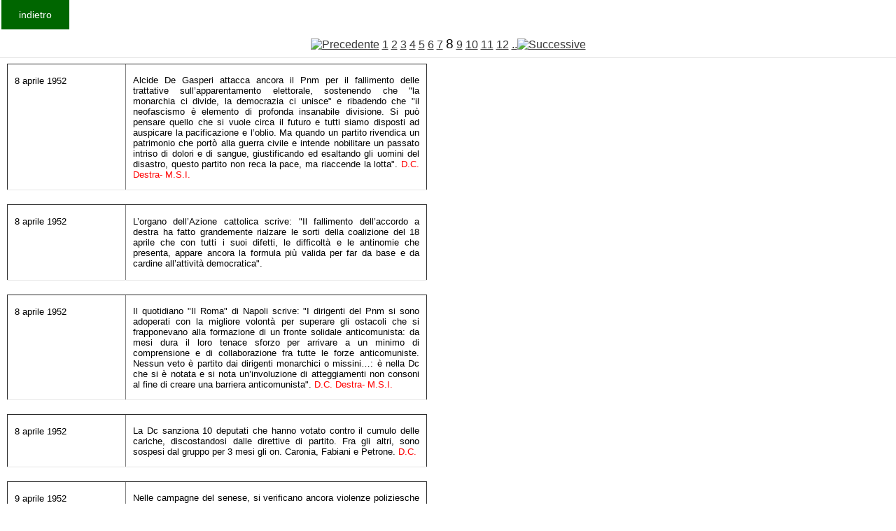

--- FILE ---
content_type: text/html
request_url: https://www.fondazionecipriani.it/Kronologia/Archivio.php?DAANNO=1952&AANNO=1953&id=&start=270&id=&start=330&id=&start=120&id=&start=90&id=&start=210&id=&start=120&id=&start=210&id=&start=330&id=&start=180&id=&start=120&id=&start=90&id=&start=0&id=&start=210
body_size: 29707
content:
<html>

<head>
<title>Cipriani</title>
<meta http-equiv= content-type content= text/html charset=windows-1256>
<link rel="stylesheet" href="/home/templates/gk_magazine/css/k2.css" type="text/css" />
  <link rel="stylesheet" href="/home/templates/gk_magazine/css/normalize.css" type="text/css" />
  <link rel="stylesheet" href="/home/templates/gk_magazine/css/layout.css" type="text/css" />
  <link rel="stylesheet" href="/home/templates/gk_magazine/css/joomla.css" type="text/css" />
  <link rel="stylesheet" href="/home/templates/gk_magazine/css/system/system.css" type="text/css" />
  <!--link rel="stylesheet" href="/home/templates/gk_magazine/css/template.css" type="text/css" /-->
  <link rel="stylesheet" href="/home/templates/gk_magazine/css/menu/menu.css" type="text/css" />
  <link rel="stylesheet" href="/home/templates/gk_magazine/css/gk.stuff.css" type="text/css" />
  <link rel="stylesheet" href="/home/templates/gk_magazine/css/style3.css" type="text/css" />
  <link rel="stylesheet" href="/home/templates/gk_magazine/css/typography/typography.style3.css" type="text/css" />
  <link rel="stylesheet" href="/home/templates/gk_magazine/css/typography/typography.iconset.style3.css" type="text/css" />
</head>


<body >
<form> 
 <!--input type=button value=indietro  onClick=history.back()-->
  <input type=button value=indietro  onclick="location.href='Krono.php'"></form>
<br>

<!--p align=center><big>
La Storia d'Italia &#232; oscurata per un guasto tecnico che dovremmo risolvere molto presto
</big>
</p-->
				<table border="0" cellpadding="2" cellspacing="2" width="400"  valign=top>
 
				<tr><td colspan=2  align=center height=14  ><a href=/Kronologia/Archivio.php?DAANNO=1952&AANNO=1953&id=&start=270&id=&start=330&id=&start=120&id=&start=90&id=&start=210&id=&start=120&id=&start=210&id=&start=330&id=&start=180&id=&start=120&id=&start=90&id=&start=0&id=&start=210&id=&start=180><img src=../images/freccia_l.gif border=0 alt=Precedente></a> <a href=/Kronologia/Archivio.php?DAANNO=1952&AANNO=1953&id=&start=270&id=&start=330&id=&start=120&id=&start=90&id=&start=210&id=&start=120&id=&start=210&id=&start=330&id=&start=180&id=&start=120&id=&start=90&id=&start=0&id=&start=210&id=&start=0 class=download_indice_pagine_link>1</a> <a href=/Kronologia/Archivio.php?DAANNO=1952&AANNO=1953&id=&start=270&id=&start=330&id=&start=120&id=&start=90&id=&start=210&id=&start=120&id=&start=210&id=&start=330&id=&start=180&id=&start=120&id=&start=90&id=&start=0&id=&start=210&id=&start=30 class=download_indice_pagine_link>2</a> <a href=/Kronologia/Archivio.php?DAANNO=1952&AANNO=1953&id=&start=270&id=&start=330&id=&start=120&id=&start=90&id=&start=210&id=&start=120&id=&start=210&id=&start=330&id=&start=180&id=&start=120&id=&start=90&id=&start=0&id=&start=210&id=&start=60 class=download_indice_pagine_link>3</a> <a href=/Kronologia/Archivio.php?DAANNO=1952&AANNO=1953&id=&start=270&id=&start=330&id=&start=120&id=&start=90&id=&start=210&id=&start=120&id=&start=210&id=&start=330&id=&start=180&id=&start=120&id=&start=90&id=&start=0&id=&start=210&id=&start=90 class=download_indice_pagine_link>4</a> <a href=/Kronologia/Archivio.php?DAANNO=1952&AANNO=1953&id=&start=270&id=&start=330&id=&start=120&id=&start=90&id=&start=210&id=&start=120&id=&start=210&id=&start=330&id=&start=180&id=&start=120&id=&start=90&id=&start=0&id=&start=210&id=&start=120 class=download_indice_pagine_link>5</a> <a href=/Kronologia/Archivio.php?DAANNO=1952&AANNO=1953&id=&start=270&id=&start=330&id=&start=120&id=&start=90&id=&start=210&id=&start=120&id=&start=210&id=&start=330&id=&start=180&id=&start=120&id=&start=90&id=&start=0&id=&start=210&id=&start=150 class=download_indice_pagine_link>6</a> <a href=/Kronologia/Archivio.php?DAANNO=1952&AANNO=1953&id=&start=270&id=&start=330&id=&start=120&id=&start=90&id=&start=210&id=&start=120&id=&start=210&id=&start=330&id=&start=180&id=&start=120&id=&start=90&id=&start=0&id=&start=210&id=&start=180 class=download_indice_pagine_link>7</a> <big>8</big> <a href=/Kronologia/Archivio.php?DAANNO=1952&AANNO=1953&id=&start=270&id=&start=330&id=&start=120&id=&start=90&id=&start=210&id=&start=120&id=&start=210&id=&start=330&id=&start=180&id=&start=120&id=&start=90&id=&start=0&id=&start=210&id=&start=240 class=download_indice_pagine_link>9</a> <a href=/Kronologia/Archivio.php?DAANNO=1952&AANNO=1953&id=&start=270&id=&start=330&id=&start=120&id=&start=90&id=&start=210&id=&start=120&id=&start=210&id=&start=330&id=&start=180&id=&start=120&id=&start=90&id=&start=0&id=&start=210&id=&start=270 class=download_indice_pagine_link>10</a> <a href=/Kronologia/Archivio.php?DAANNO=1952&AANNO=1953&id=&start=270&id=&start=330&id=&start=120&id=&start=90&id=&start=210&id=&start=120&id=&start=210&id=&start=330&id=&start=180&id=&start=120&id=&start=90&id=&start=0&id=&start=210&id=&start=300 class=download_indice_pagine_link>11</a> <a href=/Kronologia/Archivio.php?DAANNO=1952&AANNO=1953&id=&start=270&id=&start=330&id=&start=120&id=&start=90&id=&start=210&id=&start=120&id=&start=210&id=&start=330&id=&start=180&id=&start=120&id=&start=90&id=&start=0&id=&start=210&id=&start=330 class=download_indice_pagine_link>12</a>   <a href=/Kronologia/Archivio.php?DAANNO=1952&AANNO=1953&id=&start=270&id=&start=330&id=&start=120&id=&start=90&id=&start=210&id=&start=120&id=&start=210&id=&start=330&id=&start=180&id=&start=120&id=&start=90&id=&start=0&id=&start=210&id=&start=240>..<img src=../images/freccia_r.gif border=0 alt=Successive></a></td></tr><tr><td colspan=2 ><table border=1  style="width:600px">
	<tr>    
		<td WIDTH="133" VALIGN="TOP"><font SIZE="2"><p ALIGN="LEFT">8 aprile 1952</font></td>
    <td WIDTH="368" VALIGN="TOP"><font SIZE="2"><p ALIGN="justify">Alcide De Gasperi attacca ancora il Pnm per il fallimento delle trattative sull’apparentamento elettorale, sostenendo che &quot;la monarchia ci divide, la democrazia ci unisce&quot; e ribadendo che &quot;il neofascismo &egrave; elemento di profonda insanabile divisione. Si pu&ograve; pensare quello che si vuole circa il futuro e tutti siamo disposti ad auspicare la pacificazione e l’oblio. Ma quando un partito rivendica un patrimonio che port&ograve; alla guerra civile e intende nobilitare un passato intriso di dolori e di sangue, giustificando ed esaltando gli uomini del disastro, questo partito non reca la pace, ma riaccende la lotta&quot;. <font COLOR=#ff0000>D.C.  Destra- M.S.I.</font></td>

  </tr>
	</table><table border=1  style="width:600px">
	<tr>    
		<td WIDTH="133" VALIGN="TOP"><font SIZE="2"><p ALIGN="LEFT">8 aprile 1952</font></td>
    <td WIDTH="368" VALIGN="TOP"><font SIZE="2"><p ALIGN="justify">L’organo dell’Azione cattolica scrive: &quot;Il fallimento dell’accordo a destra ha fatto grandemente rialzare le sorti della coalizione del 18 aprile che con tutti i suoi difetti, le difficolt&agrave; e le antinomie che presenta, appare ancora la formula pi&ugrave; valida per far da base e da cardine all’attivit&agrave; democratica&quot;.</font></td>

  </tr>
	</table><table border=1  style="width:600px">
	<tr>    
		<td WIDTH="133" VALIGN="TOP"><font SIZE="2"><p ALIGN="LEFT">8 aprile 1952</font></td>
    <td WIDTH="368" VALIGN="TOP"><font SIZE="2"><p ALIGN="justify">Il quotidiano &quot;Il Roma&quot; di Napoli scrive: &quot;I dirigenti del Pnm si sono adoperati con la migliore volont&agrave; per superare gli ostacoli che si frapponevano alla formazione di un fronte solidale anticomunista: da mesi dura il loro tenace sforzo per arrivare a un minimo di comprensione e di collaborazione fra tutte le forze anticomuniste. Nessun veto &egrave; partito dai dirigenti monarchici o missini…: &egrave; nella Dc che si &egrave; notata e si nota un’involuzione di atteggiamenti non consoni al fine di creare una barriera anticomunista&quot;. <font COLOR=#ff0000>D.C.  Destra- M.S.I.</font></td>

  </tr>
	</table><table border=1  style="width:600px">
	<tr>    
		<td WIDTH="133" VALIGN="TOP"><font SIZE="2"><p ALIGN="LEFT">8 aprile 1952</font></td>
    <td WIDTH="368" VALIGN="TOP"><font SIZE="2"><p ALIGN="justify">La Dc sanziona 10 deputati che hanno votato contro il cumulo delle cariche, discostandosi dalle direttive di partito. Fra gli altri, sono sospesi dal gruppo per 3 mesi gli on. Caronia, Fabiani e Petrone. <font COLOR=#ff0000>D.C.</font></td>

  </tr>
	</table><table border=1  style="width:600px">
	<tr>    
		<td WIDTH="133" VALIGN="TOP"><font SIZE="2"><p ALIGN="LEFT">9 aprile 1952</font></td>
    <td WIDTH="368" VALIGN="TOP"><font SIZE="2"><p ALIGN="justify">Nelle campagne del senese, si verificano ancora violenze poliziesche nei confronti degli scioperanti che si oppongono agli sfratti dei mezzadri, con centinaia di fermi.<font COLOR=#ff0000> Repressione armata</font></td>

  </tr>
	</table><table border=1  style="width:600px">
	<tr>    
		<td WIDTH="133" VALIGN="TOP"><font SIZE="2"><p ALIGN="LEFT">10 aprile 1952</font></td>
    <td WIDTH="368" VALIGN="TOP"><font SIZE="2"><p ALIGN="justify">Entra in funzione il Quartiere generale supremo delle forze alleate nell’Atlantico.</font></td>

  </tr>
	</table><table border=1  style="width:600px">
	<tr>    
		<td WIDTH="133" VALIGN="TOP"><font SIZE="2"><p ALIGN="LEFT">11 aprile 1952</font></td>
    <td WIDTH="368" VALIGN="TOP"><font SIZE="2"><p ALIGN="justify">A Milano, sono assolti gli ex partigiani Luigi Grassi e Dionisio Gambaruto, che erano stati incriminati per aver ucciso il 14 marzo 1947 il direttore de &quot;Il Meridiano d’Italia&quot;, Franco De Agazio. <font COLOR=#ff0000>Violenza politica- caduti</font></td>

  </tr>
	</table><table border=1  style="width:600px">
	<tr>    
		<td WIDTH="133" VALIGN="TOP"><font SIZE="2"><p ALIGN="LEFT">12-21 aprile 1952</font></td>
    <td WIDTH="368" VALIGN="TOP"><font SIZE="2"><p ALIGN="justify">In questa data il segretario del dipartimento della Difesa americano approva definitivamente il ‘Piano Demagnetize’, ovvero &quot;piano di operazioni psicologiche per la riduzione del potere comunista in Italia e in Francia&quot;, pianificato dallo ‘Psycological strategy board’, da condurre a cura del Dipartimento di stato e degli ambasciatori a Roma e Parigi, assistiti da un comitato di esperti (v. note 21 febbraio e 4 aprile 1952). <font COLOR=#ff0000>Stati Uniti- Italia. Piani occulti</font></td>

  </tr>
	</table><table border=1  style="width:600px">
	<tr>    
		<td WIDTH="133" VALIGN="TOP"><font SIZE="2"><p ALIGN="LEFT">14 aprile 1952</font></td>
    <td WIDTH="368" VALIGN="TOP"><font SIZE="2"><p ALIGN="justify">Alcide De Gasperi esprime a Giulio Andreotti il suo convincimento che il Vaticano stia progettando, prendendo a pretesto la questione elettorale romana, decisioni di pi&ugrave; ampia portata come, ad esempio, la creazione di un secondo partito cattolico, una svolta radicale a destra o il sostegno alla sinistra democristiana. <font COLOR=#ff0000>D.C.  Vaticano</font></td>

  </tr>
	</table><table border=1  style="width:600px">
	<tr>    
		<td WIDTH="133" VALIGN="TOP"><font SIZE="2"><p ALIGN="LEFT">14 aprile 1952</font></td>
    <td WIDTH="368" VALIGN="TOP"><font SIZE="2"><p ALIGN="justify">E’ presentata a Roma la ‘Lista cittadina’, capeggiata da Francesco Saverio Nitti, che ha per simbolo il Campidoglio, e riunisce i partiti di sinistra in vista delle elezioni amministrative.</font></td>

  </tr>
	</table><table border=1  style="width:600px">
	<tr>    
		<td WIDTH="133" VALIGN="TOP"><font SIZE="2"><p ALIGN="LEFT">15 aprile 1952</font></td>
    <td WIDTH="368" VALIGN="TOP"><font SIZE="2"><p ALIGN="justify">A Cavarzere e nella zona di Occhiobello nel ragusano, la polizia disperde 1.300 lavoratori volontari, intenti a riparare le falle del Po.<font COLOR=#ff0000> Repressione armata</font></td>

  </tr>
	</table><table border=1  style="width:600px">
	<tr>    
		<td WIDTH="133" VALIGN="TOP"><font SIZE="2"><p ALIGN="LEFT">16 aprile 1952</font></td>
    <td WIDTH="368" VALIGN="TOP"><font SIZE="2"><p ALIGN="justify">A Parigi, avviene la inaugurazione della sede provvisoria della Nato, al Palais de Chaillot.</font></td>

  </tr>
	</table><table border=1  style="width:600px">
	<tr>    
		<td WIDTH="133" VALIGN="TOP"><font SIZE="2"><p ALIGN="LEFT">16 aprile 1952</font></td>
    <td WIDTH="368" VALIGN="TOP"><font SIZE="2"><p ALIGN="justify">A Torino, ignoti uccidono l’ingegnere Erio Codec&agrave;, direttore della Fiat Spa. Il giorno dopo, sul muro di recinzione della sezione Grandi motori, appare la scritta ‘E uno!’, il che fa partire indagini  verso gli ambienti operai. Sull’omicida &egrave; posta una taglia di 30 milioni, e in fabbrica il clima si fa pesantissimo. <font COLOR=#ff0000>Violenza politica- caduti</font></td>

  </tr>
	</table><table border=1  style="width:600px">
	<tr>    
		<td WIDTH="133" VALIGN="TOP"><font SIZE="2"><p ALIGN="LEFT">16 aprile 1952</font></td>
    <td WIDTH="368" VALIGN="TOP"><font SIZE="2"><p ALIGN="justify">A Roma, si riuniscono i rappresentanti del cosiddetto ‘Blocco del  18 aprile’ per concordare le intese elettorali. All’accordo si oppongono solo 2 frazioni minori dei socialdemocratici e dei repubblicani.</font></td>

  </tr>
	</table><table border=1  style="width:600px">
	<tr>    
		<td WIDTH="133" VALIGN="TOP"><font SIZE="2"><p ALIGN="LEFT">18 aprile 1952</font></td>
    <td WIDTH="368" VALIGN="TOP"><font SIZE="2"><p ALIGN="justify">Un rappresentante vaticano s’incontra con Guido Gonella al quale intima che la Dc deve allearsi, elettoralmente, con monarchici e missini per scongiurare una possibile vittoria dei partiti di sinistra a Roma. L’emissario vaticano afferma che l’ordine viene direttamente da Pio XII. <font COLOR=#ff0000>Vaticano. D.C. Destra- M.S.I.</font></td>

  </tr>
	</table><table border=1  style="width:600px">
	<tr>    
		<td WIDTH="133" VALIGN="TOP"><font SIZE="2"><p ALIGN="LEFT">18 aprile 1952</font></td>
    <td WIDTH="368" VALIGN="TOP"><font SIZE="2"><p ALIGN="justify">Nel corso di una riunione Lenap, alla quale prendono parte l’ambasciatore americano a Roma Bunker, l’addetto all’‘Italian desk’ del Dipartimento di stato William Knight e il colonnello Richard Hirsch del Psb, il Dipartimento di stato esprime la sua insoddisfazione per le iniziative adottate dal governo italiano contro il comunismo, governo questo ritenuto &quot;…meno ricettivo alle pressioni politiche /americane/ rispetto agli anni passati&quot; e si stabilisce di adottare anche nel caso italiano le misure di &quot;controinfiltrazione&quot; effettuate con successo in Francia (v. nota 12-21 aprile 1952) <font COLOR=#ff0000>Stati Uniti- Italia. Piani occulti</font></td>

  </tr>
	</table><table border=1  style="width:600px">
	<tr>    
		<td WIDTH="133" VALIGN="TOP"><font SIZE="2"><p ALIGN="LEFT">19 aprile 1952</font></td>
    <td WIDTH="368" VALIGN="TOP"><font SIZE="2"><p ALIGN="justify">A Milano, &egrave; indetta una dimostrazione in Galleria per protestare contro la visita del maresciallo atlantico Montgomery, che intende ispezionare alcuni reparti militari in citt&agrave; e nella vicina Legnano. Questa volta, oltre alle organizzazioni di sinistra, alle proteste aderiscono anche quelle monarchiche.</font></td>

  </tr>
	</table><table border=1  style="width:600px">
	<tr>    
		<td WIDTH="133" VALIGN="TOP"><font SIZE="2"><p ALIGN="LEFT">19 aprile 1952</font></td>
    <td WIDTH="368" VALIGN="TOP"><font SIZE="2"><p ALIGN="justify">Padre Lombardi si reca in visita a Francesca De Gasperi, alla quale dice che il Papa avrebbe preferito Stalin e i russi in piazza San Pietro piuttosto che i comunisti in Campidoglio. <font COLOR=#ff0000>Vaticano. D.C.</font></td>

  </tr>
	</table><table border=1  style="width:600px">
	<tr>    
		<td WIDTH="133" VALIGN="TOP"><font SIZE="2"><p ALIGN="LEFT">19 aprile 1952</font></td>
    <td WIDTH="368" VALIGN="TOP"><font SIZE="2"><p ALIGN="justify">Alcide De Gasperi e Guido Gonella concordano che l’operazione di apparentamento elettorale con la destra monarchica e missina per le imminenti elezioni amministrative deve apparire come promossa da don Luigi Sturzo. <font COLOR=#ff0000>D.C. Destra- M.S.I.</font></td>

  </tr>
	</table><table border=1  style="width:600px">
	<tr>    
		<td WIDTH="133" VALIGN="TOP"><font SIZE="2"><p ALIGN="LEFT">19 aprile 1952</font></td>
    <td WIDTH="368" VALIGN="TOP"><font SIZE="2"><p ALIGN="justify">Orfeo Sellani, ispettore interprovinciale del Msi per il Lazio e componente del comitato centrale del Msi, dichiara a &quot;Lotta politica&quot; che &quot;per ottenere la nostra adesione sono state effettuate pressioni da tutte le parti, dai Comitati civici, dall’Azione cattolica, dalla stessa Dc che, mentre alla Camera portava avanti la legge Scelba, ci faceva poi indirizzare richieste scritte (abbiamo le lettere) perch&eacute; ci unissimo contro il comunismo&quot;, e prosegue spiegando che &quot;Il Movimento sociale italiano per amor di Patria, in diverse localit&agrave; della Provincia ha aderito alle liste civiche…perch&eacute; la nostra linea anticomunista ce lo imponeva…&quot;. Sempre sull’organo di stampa del Msi appare anche un duro attacco a Russo Perez, definito &quot;coniglio di ritorno&quot; per la sua proposta di creare una &quot;forza ausiliatrice&quot; di supporto alla Dc. <font COLOR=#ff0000>D.C.  Destra- M.S.I.</font></td>

  </tr>
	</table><table border=1  style="width:600px">
	<tr>    
		<td WIDTH="133" VALIGN="TOP"><font SIZE="2"><p ALIGN="LEFT">20 aprile 1952</font></td>
    <td WIDTH="368" VALIGN="TOP"><font SIZE="2"><p ALIGN="justify">Il sottosegretario alla presidenza del Consiglio, Giulio Andreotti, scrive a Pio XII per informarlo che &quot;per parare sleali campagne dei fascisti, la Dc ha gi&agrave; ottenuto che in una solenne riunione degli ufficiali e degli appartenenti alla ex milizia si faccia formale riconoscimento della politica pacificatrice del governo che proprio in questi giorni ha accettato la pensione agli ex militi del ventennio, dopo averla in precedenza concessa a tutti gli invalidi anche del periodo di Sal&ograve;. Tale riunione sar&agrave; presieduta dal generale Galbiati, gi&agrave; capo di Stato maggiore della Milizia ed uno dei 6 membri del Gran consiglio che il 25 luglio ’43 votarono contro l’o.d.g. Grandi&quot;. <font COLOR=#ff0000>D.C.  Destra- M.S.I.</font></td>

  </tr>
	</table><table border=1  style="width:600px">
	<tr>    
		<td WIDTH="133" VALIGN="TOP"><font SIZE="2"><p ALIGN="LEFT">20 aprile 1952</font></td>
    <td WIDTH="368" VALIGN="TOP"><font SIZE="2"><p ALIGN="justify">Sulla rivista &quot;Asso di bastoni&quot;, Pino Rauti scrive, in un articolo dal titolo &quot;Vento del Sud&quot;: &quot;Dal Sud pu&ograve; scoccare la nostra ora. /Nel Sud/ c’&egrave; una riserva di energie freschissime alle quali collegarsi per indirizzare verso precisi intendimenti rivoluzionari l’ansia d’ordine e di giustizia, il senso della gerarchia e dello Stato che tuttora, stupendamente, resistono nel Sud per un fortunato complesso di ragioni storico- politiche; e mai, forse, ci si offrir&agrave; pi&ugrave; propizia combinazione di elementi morali, politici e sociali per assumere su di noi, come compito di Partito, quella che &egrave; sostanzialmente la missione civile di tutta la collettivit&agrave; nazionale&quot;. La rivista &quot;Asso di bastoni &quot; pubblica anche un articolo nel quale, prendendo spunto dall’espulsione dal Msi di Franco Maria Servello, pur premettendo che la sua condotta non permette di &quot;assumere la difesa del direttore del ‘Meridiano d’Italia’ e meno ancora di assolverlo&quot;, scrive che gli organismi direttivi del partito sono &quot;i meno qualificati a pontificare in materia di coerenza politica&quot;. <font COLOR=#ff0000>Destra- M.S.I.</font></td>

  </tr>
	</table><table border=1  style="width:600px">
	<tr>    
		<td WIDTH="133" VALIGN="TOP"><font SIZE="2"><p ALIGN="LEFT">21 aprile 1952</font></td>
    <td WIDTH="368" VALIGN="TOP"><font SIZE="2"><p ALIGN="justify">Per vincere le resistenze democristiane alla pubblicazione dell’appello di Luigi Sturzo sull’alleanza elettorale con monarchici e missini, Luigi Gedda minaccia di ritirare dalla lista della Dc i 15 candidati dell’Azione cattolica. <font COLOR=#ff0000>D.C.  Destra- M.S.I.</font></td>

  </tr>
	</table><table border=1  style="width:600px">
	<tr>    
		<td WIDTH="133" VALIGN="TOP"><font SIZE="2"><p ALIGN="LEFT">22 aprile 1952</font></td>
    <td WIDTH="368" VALIGN="TOP"><font SIZE="2"><p ALIGN="justify">Su &quot;Il Popolo&quot;, organo della Dc, esce un articolo di don Luigi Sturzo sul &quot;Destino di Roma&quot;, ufficialmente inteso a celebrare il &quot;2705° Natale di Roma&quot;: &quot;Il Campidoglio – scrive don Sturzo – non &egrave; solo una amministrazione che cura strade, fognature, servizi idrici, illuminazione, anagrafe e ogni altra attivit&agrave; municipale, il Capidoglio &egrave; il simbolo del popolo romano, della sua tradizione civica e della sua partecipazione alle attivit&agrave; politiche dello Stato e a quelle religiose del Papato…Un contro- altare al Vaticano o al Quirinale e ai due insieme, non pu&ograve; essere elevato in Campidoglio. Certo che il popolo di Roma &egrave; libero di mandarvi i rappresentanti che egli vuole per amministrare la citt&agrave;; ma, al di l&agrave; del servizio municipale, esiste la ragione e la forza di una missione che Roma non pu&ograve; rinnegare senza rinnegare lo Stato o il Papato o i due insieme…Di punto in bianco pu&ograve; divenire l’antagonista dello Stato o l’avversaria del Papato sol che le borgate, aumentate di popolazioni estranee a Roma, che non ne conoscono e non ne apprezzano le delicate posizioni, vogliano mandare in Campidoglio tipi di uomini come quelli che nel 1870 sognavano la fine del Papato o l’instaurazione di uno Stato laico- massonico, o altri pi&ugrave; rivoluzionari che vorrebbero oggi instaurare in Italia una seconda e peggiore dittatura&quot;. A parte, sul quotidiano compare l’annuncio che &quot;oggi Sturzo rivolger&agrave; un appello ai Partiti per Roma&quot;, e sotto compare una dichiarazione di Guido Gonella: &quot;Sono stato chiamato da don Sturzo il quale mi ha informato dell’appello che domani pubblicher&agrave; rivolgendosi ai vari partiti per le elezioni di Roma. Ho ringraziato don Sturzo del cortese invito rivolto alla Dc. Domani mattina gli risponder&ograve; dopo aver sentito la direzione della Dc e gli esponenti dei partiti con i quali abbiamo trattato gli apparentamenti.&quot; <font COLOR=#ff0000>D.C.  Destra- M.S.I.</font></td>

  </tr>
	</table><table border=1  style="width:600px">
	<tr>    
		<td WIDTH="133" VALIGN="TOP"><font SIZE="2"><p ALIGN="LEFT">23 aprile 1952</font></td>
    <td WIDTH="368" VALIGN="TOP"><font SIZE="2"><p ALIGN="justify">A Roma, si conclude con un fallimento la cosiddetta ‘operazione Sturzo’. <font COLOR=#ff0000>D.C.  Destra- M.S.I.</font></td>

  </tr>
	</table><table border=1  style="width:600px">
	<tr>    
		<td WIDTH="133" VALIGN="TOP"><font SIZE="2"><p ALIGN="LEFT">23 aprile 1952</font></td>
    <td WIDTH="368" VALIGN="TOP"><font SIZE="2"><p ALIGN="justify">Prendendo atto del fallimento dell’operazione Sturzo, Pio XII fa sapere ai dirigenti democristiani che &quot;a parte l’impressione sul modo con cui erano state interrotte le trattative, era d’avviso che ormai non ci fosse altro da fare che concentrare gli sforzi dei cattolici sulla Democrazia cristiana&quot;. <font COLOR=#ff0000>Vaticano  D.C.  Destra- M.S.I.</font></td>

  </tr>
	</table><table border=1  style="width:600px">
	<tr>    
		<td WIDTH="133" VALIGN="TOP"><font SIZE="2"><p ALIGN="LEFT">23 aprile 1952</font></td>
    <td WIDTH="368" VALIGN="TOP"><font SIZE="2"><p ALIGN="justify">Alla Camera, si svolge un dibattito sull’istituzione dell’Eni, che dovr&agrave; unificare tutte le partecipazioni statali nel settore petrolifero, attualmente distribuite fra varie societ&agrave;, con l’esclusiva, per la sola Val Padana, della ricerca e della gestione dei giacimenti di idrocarburi, nonch&eacute; costruzione ed esercizio di condotte per il trasporto. L’opposizione di sinistra contesta la legislazione e i favoritismi nei confronti dei gruppi monopolistici stranieri, in particolare della Standard Oil. <font COLOR=#ff0000>Stati Uniti- Italia</font></td>

  </tr>
	</table><table border=1  style="width:600px">
	<tr>    
		<td WIDTH="133" VALIGN="TOP"><font SIZE="2"><p ALIGN="LEFT">24 aprile 1952</font></td>
    <td WIDTH="368" VALIGN="TOP"><font SIZE="2"><p ALIGN="justify">A Londra, a conclusione della ‘piccola conferenza’, la delegazione titina dichiara di aver &quot;pienamente raggiunto lo scopo&quot;. <font COLOR=#ff0000>T.L.T.</font></td>

  </tr>
	</table><table border=1  style="width:600px">
	<tr>    
		<td WIDTH="133" VALIGN="TOP"><font SIZE="2"><p ALIGN="LEFT">24 aprile 1952</font></td>
    <td WIDTH="368" VALIGN="TOP"><font SIZE="2"><p ALIGN="justify">Su &quot;Il Popolo&quot;, organo della Dc, &egrave; pubblicato un &quot;comunicato di don Sturzo sulle difficolt&agrave; incontrate dalla sua iniziativa&quot; chiarendo che la Dc gli aveva dato un mandato di fiducia per &quot;la compilazione di una lista unica composta con personalit&agrave; amministrative e non personalit&agrave; politiche&quot;. <font COLOR=#ff0000>D.C. Destra- M.S.I.</font></td>

  </tr>
	</table><table border=1  style="width:600px">
	<tr>    
		<td WIDTH="133" VALIGN="TOP"><font SIZE="2"><p ALIGN="LEFT">24 aprile 1952</font></td>
    <td WIDTH="368" VALIGN="TOP"><font SIZE="2"><p ALIGN="justify">Termina a Milano il processo a carico di 27 operai incriminati per detenzione abusiva di armi nonch&eacute; &quot;preparazione alla guerra civile e all’insurrezione armata&quot;: 16 di essi sono prosciolti e 11 condannati a pene varianti fra i 2 anni e i 2 anni e mezzo. In definitiva, l’accusa &egrave; stata  ridimensionata. <font COLOR=#ff0000>Repressione</font></td>

  </tr>
	</table></td></tr><tr><td colspan=2  align=center height=14  ><a href=/Kronologia/Archivio.php?DAANNO=1952&AANNO=1953&id=&start=270&id=&start=330&id=&start=120&id=&start=90&id=&start=210&id=&start=120&id=&start=210&id=&start=330&id=&start=180&id=&start=120&id=&start=90&id=&start=0&id=&start=210&id=&start=180><img src=../images/freccia_l.gif border=0 alt=Precedente></a> <a href=/Kronologia/Archivio.php?DAANNO=1952&AANNO=1953&id=&start=270&id=&start=330&id=&start=120&id=&start=90&id=&start=210&id=&start=120&id=&start=210&id=&start=330&id=&start=180&id=&start=120&id=&start=90&id=&start=0&id=&start=210&id=&start=0 class=download_indice_pagine_link>1</a> <a href=/Kronologia/Archivio.php?DAANNO=1952&AANNO=1953&id=&start=270&id=&start=330&id=&start=120&id=&start=90&id=&start=210&id=&start=120&id=&start=210&id=&start=330&id=&start=180&id=&start=120&id=&start=90&id=&start=0&id=&start=210&id=&start=30 class=download_indice_pagine_link>2</a> <a href=/Kronologia/Archivio.php?DAANNO=1952&AANNO=1953&id=&start=270&id=&start=330&id=&start=120&id=&start=90&id=&start=210&id=&start=120&id=&start=210&id=&start=330&id=&start=180&id=&start=120&id=&start=90&id=&start=0&id=&start=210&id=&start=60 class=download_indice_pagine_link>3</a> <a href=/Kronologia/Archivio.php?DAANNO=1952&AANNO=1953&id=&start=270&id=&start=330&id=&start=120&id=&start=90&id=&start=210&id=&start=120&id=&start=210&id=&start=330&id=&start=180&id=&start=120&id=&start=90&id=&start=0&id=&start=210&id=&start=90 class=download_indice_pagine_link>4</a> <a href=/Kronologia/Archivio.php?DAANNO=1952&AANNO=1953&id=&start=270&id=&start=330&id=&start=120&id=&start=90&id=&start=210&id=&start=120&id=&start=210&id=&start=330&id=&start=180&id=&start=120&id=&start=90&id=&start=0&id=&start=210&id=&start=120 class=download_indice_pagine_link>5</a> <a href=/Kronologia/Archivio.php?DAANNO=1952&AANNO=1953&id=&start=270&id=&start=330&id=&start=120&id=&start=90&id=&start=210&id=&start=120&id=&start=210&id=&start=330&id=&start=180&id=&start=120&id=&start=90&id=&start=0&id=&start=210&id=&start=150 class=download_indice_pagine_link>6</a> <a href=/Kronologia/Archivio.php?DAANNO=1952&AANNO=1953&id=&start=270&id=&start=330&id=&start=120&id=&start=90&id=&start=210&id=&start=120&id=&start=210&id=&start=330&id=&start=180&id=&start=120&id=&start=90&id=&start=0&id=&start=210&id=&start=180 class=download_indice_pagine_link>7</a> <big>8</big> <a href=/Kronologia/Archivio.php?DAANNO=1952&AANNO=1953&id=&start=270&id=&start=330&id=&start=120&id=&start=90&id=&start=210&id=&start=120&id=&start=210&id=&start=330&id=&start=180&id=&start=120&id=&start=90&id=&start=0&id=&start=210&id=&start=240 class=download_indice_pagine_link>9</a> <a href=/Kronologia/Archivio.php?DAANNO=1952&AANNO=1953&id=&start=270&id=&start=330&id=&start=120&id=&start=90&id=&start=210&id=&start=120&id=&start=210&id=&start=330&id=&start=180&id=&start=120&id=&start=90&id=&start=0&id=&start=210&id=&start=270 class=download_indice_pagine_link>10</a> <a href=/Kronologia/Archivio.php?DAANNO=1952&AANNO=1953&id=&start=270&id=&start=330&id=&start=120&id=&start=90&id=&start=210&id=&start=120&id=&start=210&id=&start=330&id=&start=180&id=&start=120&id=&start=90&id=&start=0&id=&start=210&id=&start=300 class=download_indice_pagine_link>11</a> <a href=/Kronologia/Archivio.php?DAANNO=1952&AANNO=1953&id=&start=270&id=&start=330&id=&start=120&id=&start=90&id=&start=210&id=&start=120&id=&start=210&id=&start=330&id=&start=180&id=&start=120&id=&start=90&id=&start=0&id=&start=210&id=&start=330 class=download_indice_pagine_link>12</a>   <a href=/Kronologia/Archivio.php?DAANNO=1952&AANNO=1953&id=&start=270&id=&start=330&id=&start=120&id=&start=90&id=&start=210&id=&start=120&id=&start=210&id=&start=330&id=&start=180&id=&start=120&id=&start=90&id=&start=0&id=&start=210&id=&start=240>..<img src=../images/freccia_r.gif border=0 alt=Successive></a></td></tr>	
	</table>
</html>

--- FILE ---
content_type: text/css
request_url: https://www.fondazionecipriani.it/home/templates/gk_magazine/css/typography/typography.iconset.style3.css
body_size: 1746
content:
/*
#------------------------------------------------------------------------
# Magazine - January Joomla! template (for Joomla 2.5)
#
# Copyright (C) 2007-2013 Gavick.com. All Rights Reserved.
# License: Copyrighted Commercial Software
# Website: http://www.gavick.com
# Support: support@gavick.com 
*/

.gkfile1 { background: url('../../images/style3/typography/icons/file1.png'); }
.gkfile2 { background: url('../../images/style3/typography/icons/file2.png'); }
.gklink { background: url('../../images/style3/typography/icons/link.png'); }
.gkinfo { background: url('../../images/style3/typography/icons/info.png'); }
.gkpin { background: url('../../images/style3/typography/icons/pin.png'); }
.gksettings { background: url('../../images/style3/typography/icons/settings.png'); }
.gkmic { background: url('../../images/style3/typography/icons/mic.png'); }
.gkbook { background: url('../../images/style3/typography/icons/book.png'); }
.gkmap { background: url('../../images/style3/typography/icons/map.png'); }
.gktag { background: url('../../images/style3/typography/icons/tag.png'); }
.gkstats { background: url('../../images/style3/typography/icons/stats.png'); }
.gkvoice { background: url('../../images/style3/typography/icons/voice.png'); }
.gkvideo { background: url('../../images/style3/typography/icons/video.png'); }
.gklocked { background: url('../../images/style3/typography/icons/locked.png'); }
.gkunlocked { background: url('../../images/style3/typography/icons/unlocked.png'); }
.gklocation { background: url('../../images/style3/typography/icons/location.png'); }
.gkcomment { background: url('../../images/style3/typography/icons/comment.png'); }
.gkalarm { background: url('../../images/style3/typography/icons/alarm.png'); }
